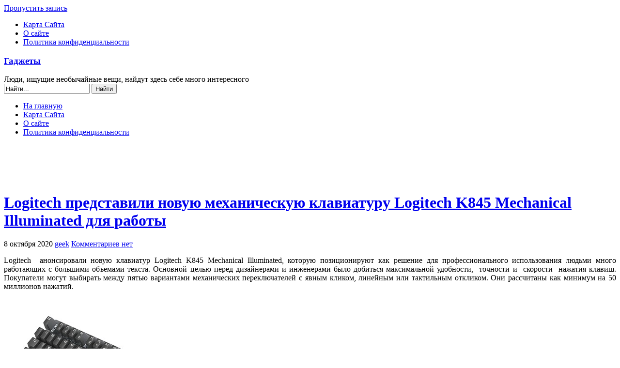

--- FILE ---
content_type: text/html; charset=UTF-8
request_url: http://ok-gadgets.net/logitech-k845-mechanical-illuminated/
body_size: 13446
content:
<!DOCTYPE html PUBLIC "-//W3C//DTD XHTML 1.0 Transitional//EN" "http://www.w3.org/TR/xhtml1/DTD/xhtml1-transitional.dtd">
<html xmlns="http://www.w3.org/1999/xhtml" lang="ru-RU">
<head>
<meta http-equiv="Content-Type" content="text/html; charset=UTF-8"  />
<title>Logitech  представили новую механическую клавиатуру Logitech K845 Mechanical Illuminated для работы</title>
<link rel="pingback" href="http://ok-gadgets.net/xmlrpc.php" />
	<link rel="stylesheet" href="http://ok-gadgets.net/wp-content/themes/arjuna-old/style.css" type="text/css" media="screen" />
		<meta name='robots' content='max-image-preview:large' />
<link rel="alternate" type="application/rss+xml" title="Гаджеты &raquo; Лента комментариев к &laquo;Logitech  представили новую механическую клавиатуру Logitech K845 Mechanical Illuminated для работы&raquo;" href="http://ok-gadgets.net/logitech-k845-mechanical-illuminated/feed/" />
<link rel="alternate" title="oEmbed (JSON)" type="application/json+oembed" href="http://ok-gadgets.net/wp-json/oembed/1.0/embed?url=http%3A%2F%2Fok-gadgets.net%2Flogitech-k845-mechanical-illuminated%2F" />
<link rel="alternate" title="oEmbed (XML)" type="text/xml+oembed" href="http://ok-gadgets.net/wp-json/oembed/1.0/embed?url=http%3A%2F%2Fok-gadgets.net%2Flogitech-k845-mechanical-illuminated%2F&#038;format=xml" />
<style id='wp-img-auto-sizes-contain-inline-css' type='text/css'>
img:is([sizes=auto i],[sizes^="auto," i]){contain-intrinsic-size:3000px 1500px}
/*# sourceURL=wp-img-auto-sizes-contain-inline-css */
</style>
<style id='wp-emoji-styles-inline-css' type='text/css'>

	img.wp-smiley, img.emoji {
		display: inline !important;
		border: none !important;
		box-shadow: none !important;
		height: 1em !important;
		width: 1em !important;
		margin: 0 0.07em !important;
		vertical-align: -0.1em !important;
		background: none !important;
		padding: 0 !important;
	}
/*# sourceURL=wp-emoji-styles-inline-css */
</style>
<style id='wp-block-library-inline-css' type='text/css'>
:root{--wp-block-synced-color:#7a00df;--wp-block-synced-color--rgb:122,0,223;--wp-bound-block-color:var(--wp-block-synced-color);--wp-editor-canvas-background:#ddd;--wp-admin-theme-color:#007cba;--wp-admin-theme-color--rgb:0,124,186;--wp-admin-theme-color-darker-10:#006ba1;--wp-admin-theme-color-darker-10--rgb:0,107,160.5;--wp-admin-theme-color-darker-20:#005a87;--wp-admin-theme-color-darker-20--rgb:0,90,135;--wp-admin-border-width-focus:2px}@media (min-resolution:192dpi){:root{--wp-admin-border-width-focus:1.5px}}.wp-element-button{cursor:pointer}:root .has-very-light-gray-background-color{background-color:#eee}:root .has-very-dark-gray-background-color{background-color:#313131}:root .has-very-light-gray-color{color:#eee}:root .has-very-dark-gray-color{color:#313131}:root .has-vivid-green-cyan-to-vivid-cyan-blue-gradient-background{background:linear-gradient(135deg,#00d084,#0693e3)}:root .has-purple-crush-gradient-background{background:linear-gradient(135deg,#34e2e4,#4721fb 50%,#ab1dfe)}:root .has-hazy-dawn-gradient-background{background:linear-gradient(135deg,#faaca8,#dad0ec)}:root .has-subdued-olive-gradient-background{background:linear-gradient(135deg,#fafae1,#67a671)}:root .has-atomic-cream-gradient-background{background:linear-gradient(135deg,#fdd79a,#004a59)}:root .has-nightshade-gradient-background{background:linear-gradient(135deg,#330968,#31cdcf)}:root .has-midnight-gradient-background{background:linear-gradient(135deg,#020381,#2874fc)}:root{--wp--preset--font-size--normal:16px;--wp--preset--font-size--huge:42px}.has-regular-font-size{font-size:1em}.has-larger-font-size{font-size:2.625em}.has-normal-font-size{font-size:var(--wp--preset--font-size--normal)}.has-huge-font-size{font-size:var(--wp--preset--font-size--huge)}.has-text-align-center{text-align:center}.has-text-align-left{text-align:left}.has-text-align-right{text-align:right}.has-fit-text{white-space:nowrap!important}#end-resizable-editor-section{display:none}.aligncenter{clear:both}.items-justified-left{justify-content:flex-start}.items-justified-center{justify-content:center}.items-justified-right{justify-content:flex-end}.items-justified-space-between{justify-content:space-between}.screen-reader-text{border:0;clip-path:inset(50%);height:1px;margin:-1px;overflow:hidden;padding:0;position:absolute;width:1px;word-wrap:normal!important}.screen-reader-text:focus{background-color:#ddd;clip-path:none;color:#444;display:block;font-size:1em;height:auto;left:5px;line-height:normal;padding:15px 23px 14px;text-decoration:none;top:5px;width:auto;z-index:100000}html :where(.has-border-color){border-style:solid}html :where([style*=border-top-color]){border-top-style:solid}html :where([style*=border-right-color]){border-right-style:solid}html :where([style*=border-bottom-color]){border-bottom-style:solid}html :where([style*=border-left-color]){border-left-style:solid}html :where([style*=border-width]){border-style:solid}html :where([style*=border-top-width]){border-top-style:solid}html :where([style*=border-right-width]){border-right-style:solid}html :where([style*=border-bottom-width]){border-bottom-style:solid}html :where([style*=border-left-width]){border-left-style:solid}html :where(img[class*=wp-image-]){height:auto;max-width:100%}:where(figure){margin:0 0 1em}html :where(.is-position-sticky){--wp-admin--admin-bar--position-offset:var(--wp-admin--admin-bar--height,0px)}@media screen and (max-width:600px){html :where(.is-position-sticky){--wp-admin--admin-bar--position-offset:0px}}

/*# sourceURL=wp-block-library-inline-css */
</style><style id='global-styles-inline-css' type='text/css'>
:root{--wp--preset--aspect-ratio--square: 1;--wp--preset--aspect-ratio--4-3: 4/3;--wp--preset--aspect-ratio--3-4: 3/4;--wp--preset--aspect-ratio--3-2: 3/2;--wp--preset--aspect-ratio--2-3: 2/3;--wp--preset--aspect-ratio--16-9: 16/9;--wp--preset--aspect-ratio--9-16: 9/16;--wp--preset--color--black: #000000;--wp--preset--color--cyan-bluish-gray: #abb8c3;--wp--preset--color--white: #ffffff;--wp--preset--color--pale-pink: #f78da7;--wp--preset--color--vivid-red: #cf2e2e;--wp--preset--color--luminous-vivid-orange: #ff6900;--wp--preset--color--luminous-vivid-amber: #fcb900;--wp--preset--color--light-green-cyan: #7bdcb5;--wp--preset--color--vivid-green-cyan: #00d084;--wp--preset--color--pale-cyan-blue: #8ed1fc;--wp--preset--color--vivid-cyan-blue: #0693e3;--wp--preset--color--vivid-purple: #9b51e0;--wp--preset--gradient--vivid-cyan-blue-to-vivid-purple: linear-gradient(135deg,rgb(6,147,227) 0%,rgb(155,81,224) 100%);--wp--preset--gradient--light-green-cyan-to-vivid-green-cyan: linear-gradient(135deg,rgb(122,220,180) 0%,rgb(0,208,130) 100%);--wp--preset--gradient--luminous-vivid-amber-to-luminous-vivid-orange: linear-gradient(135deg,rgb(252,185,0) 0%,rgb(255,105,0) 100%);--wp--preset--gradient--luminous-vivid-orange-to-vivid-red: linear-gradient(135deg,rgb(255,105,0) 0%,rgb(207,46,46) 100%);--wp--preset--gradient--very-light-gray-to-cyan-bluish-gray: linear-gradient(135deg,rgb(238,238,238) 0%,rgb(169,184,195) 100%);--wp--preset--gradient--cool-to-warm-spectrum: linear-gradient(135deg,rgb(74,234,220) 0%,rgb(151,120,209) 20%,rgb(207,42,186) 40%,rgb(238,44,130) 60%,rgb(251,105,98) 80%,rgb(254,248,76) 100%);--wp--preset--gradient--blush-light-purple: linear-gradient(135deg,rgb(255,206,236) 0%,rgb(152,150,240) 100%);--wp--preset--gradient--blush-bordeaux: linear-gradient(135deg,rgb(254,205,165) 0%,rgb(254,45,45) 50%,rgb(107,0,62) 100%);--wp--preset--gradient--luminous-dusk: linear-gradient(135deg,rgb(255,203,112) 0%,rgb(199,81,192) 50%,rgb(65,88,208) 100%);--wp--preset--gradient--pale-ocean: linear-gradient(135deg,rgb(255,245,203) 0%,rgb(182,227,212) 50%,rgb(51,167,181) 100%);--wp--preset--gradient--electric-grass: linear-gradient(135deg,rgb(202,248,128) 0%,rgb(113,206,126) 100%);--wp--preset--gradient--midnight: linear-gradient(135deg,rgb(2,3,129) 0%,rgb(40,116,252) 100%);--wp--preset--font-size--small: 13px;--wp--preset--font-size--medium: 20px;--wp--preset--font-size--large: 36px;--wp--preset--font-size--x-large: 42px;--wp--preset--spacing--20: 0.44rem;--wp--preset--spacing--30: 0.67rem;--wp--preset--spacing--40: 1rem;--wp--preset--spacing--50: 1.5rem;--wp--preset--spacing--60: 2.25rem;--wp--preset--spacing--70: 3.38rem;--wp--preset--spacing--80: 5.06rem;--wp--preset--shadow--natural: 6px 6px 9px rgba(0, 0, 0, 0.2);--wp--preset--shadow--deep: 12px 12px 50px rgba(0, 0, 0, 0.4);--wp--preset--shadow--sharp: 6px 6px 0px rgba(0, 0, 0, 0.2);--wp--preset--shadow--outlined: 6px 6px 0px -3px rgb(255, 255, 255), 6px 6px rgb(0, 0, 0);--wp--preset--shadow--crisp: 6px 6px 0px rgb(0, 0, 0);}:where(.is-layout-flex){gap: 0.5em;}:where(.is-layout-grid){gap: 0.5em;}body .is-layout-flex{display: flex;}.is-layout-flex{flex-wrap: wrap;align-items: center;}.is-layout-flex > :is(*, div){margin: 0;}body .is-layout-grid{display: grid;}.is-layout-grid > :is(*, div){margin: 0;}:where(.wp-block-columns.is-layout-flex){gap: 2em;}:where(.wp-block-columns.is-layout-grid){gap: 2em;}:where(.wp-block-post-template.is-layout-flex){gap: 1.25em;}:where(.wp-block-post-template.is-layout-grid){gap: 1.25em;}.has-black-color{color: var(--wp--preset--color--black) !important;}.has-cyan-bluish-gray-color{color: var(--wp--preset--color--cyan-bluish-gray) !important;}.has-white-color{color: var(--wp--preset--color--white) !important;}.has-pale-pink-color{color: var(--wp--preset--color--pale-pink) !important;}.has-vivid-red-color{color: var(--wp--preset--color--vivid-red) !important;}.has-luminous-vivid-orange-color{color: var(--wp--preset--color--luminous-vivid-orange) !important;}.has-luminous-vivid-amber-color{color: var(--wp--preset--color--luminous-vivid-amber) !important;}.has-light-green-cyan-color{color: var(--wp--preset--color--light-green-cyan) !important;}.has-vivid-green-cyan-color{color: var(--wp--preset--color--vivid-green-cyan) !important;}.has-pale-cyan-blue-color{color: var(--wp--preset--color--pale-cyan-blue) !important;}.has-vivid-cyan-blue-color{color: var(--wp--preset--color--vivid-cyan-blue) !important;}.has-vivid-purple-color{color: var(--wp--preset--color--vivid-purple) !important;}.has-black-background-color{background-color: var(--wp--preset--color--black) !important;}.has-cyan-bluish-gray-background-color{background-color: var(--wp--preset--color--cyan-bluish-gray) !important;}.has-white-background-color{background-color: var(--wp--preset--color--white) !important;}.has-pale-pink-background-color{background-color: var(--wp--preset--color--pale-pink) !important;}.has-vivid-red-background-color{background-color: var(--wp--preset--color--vivid-red) !important;}.has-luminous-vivid-orange-background-color{background-color: var(--wp--preset--color--luminous-vivid-orange) !important;}.has-luminous-vivid-amber-background-color{background-color: var(--wp--preset--color--luminous-vivid-amber) !important;}.has-light-green-cyan-background-color{background-color: var(--wp--preset--color--light-green-cyan) !important;}.has-vivid-green-cyan-background-color{background-color: var(--wp--preset--color--vivid-green-cyan) !important;}.has-pale-cyan-blue-background-color{background-color: var(--wp--preset--color--pale-cyan-blue) !important;}.has-vivid-cyan-blue-background-color{background-color: var(--wp--preset--color--vivid-cyan-blue) !important;}.has-vivid-purple-background-color{background-color: var(--wp--preset--color--vivid-purple) !important;}.has-black-border-color{border-color: var(--wp--preset--color--black) !important;}.has-cyan-bluish-gray-border-color{border-color: var(--wp--preset--color--cyan-bluish-gray) !important;}.has-white-border-color{border-color: var(--wp--preset--color--white) !important;}.has-pale-pink-border-color{border-color: var(--wp--preset--color--pale-pink) !important;}.has-vivid-red-border-color{border-color: var(--wp--preset--color--vivid-red) !important;}.has-luminous-vivid-orange-border-color{border-color: var(--wp--preset--color--luminous-vivid-orange) !important;}.has-luminous-vivid-amber-border-color{border-color: var(--wp--preset--color--luminous-vivid-amber) !important;}.has-light-green-cyan-border-color{border-color: var(--wp--preset--color--light-green-cyan) !important;}.has-vivid-green-cyan-border-color{border-color: var(--wp--preset--color--vivid-green-cyan) !important;}.has-pale-cyan-blue-border-color{border-color: var(--wp--preset--color--pale-cyan-blue) !important;}.has-vivid-cyan-blue-border-color{border-color: var(--wp--preset--color--vivid-cyan-blue) !important;}.has-vivid-purple-border-color{border-color: var(--wp--preset--color--vivid-purple) !important;}.has-vivid-cyan-blue-to-vivid-purple-gradient-background{background: var(--wp--preset--gradient--vivid-cyan-blue-to-vivid-purple) !important;}.has-light-green-cyan-to-vivid-green-cyan-gradient-background{background: var(--wp--preset--gradient--light-green-cyan-to-vivid-green-cyan) !important;}.has-luminous-vivid-amber-to-luminous-vivid-orange-gradient-background{background: var(--wp--preset--gradient--luminous-vivid-amber-to-luminous-vivid-orange) !important;}.has-luminous-vivid-orange-to-vivid-red-gradient-background{background: var(--wp--preset--gradient--luminous-vivid-orange-to-vivid-red) !important;}.has-very-light-gray-to-cyan-bluish-gray-gradient-background{background: var(--wp--preset--gradient--very-light-gray-to-cyan-bluish-gray) !important;}.has-cool-to-warm-spectrum-gradient-background{background: var(--wp--preset--gradient--cool-to-warm-spectrum) !important;}.has-blush-light-purple-gradient-background{background: var(--wp--preset--gradient--blush-light-purple) !important;}.has-blush-bordeaux-gradient-background{background: var(--wp--preset--gradient--blush-bordeaux) !important;}.has-luminous-dusk-gradient-background{background: var(--wp--preset--gradient--luminous-dusk) !important;}.has-pale-ocean-gradient-background{background: var(--wp--preset--gradient--pale-ocean) !important;}.has-electric-grass-gradient-background{background: var(--wp--preset--gradient--electric-grass) !important;}.has-midnight-gradient-background{background: var(--wp--preset--gradient--midnight) !important;}.has-small-font-size{font-size: var(--wp--preset--font-size--small) !important;}.has-medium-font-size{font-size: var(--wp--preset--font-size--medium) !important;}.has-large-font-size{font-size: var(--wp--preset--font-size--large) !important;}.has-x-large-font-size{font-size: var(--wp--preset--font-size--x-large) !important;}
/*# sourceURL=global-styles-inline-css */
</style>

<style id='classic-theme-styles-inline-css' type='text/css'>
/*! This file is auto-generated */
.wp-block-button__link{color:#fff;background-color:#32373c;border-radius:9999px;box-shadow:none;text-decoration:none;padding:calc(.667em + 2px) calc(1.333em + 2px);font-size:1.125em}.wp-block-file__button{background:#32373c;color:#fff;text-decoration:none}
/*# sourceURL=/wp-includes/css/classic-themes.min.css */
</style>
<link rel='stylesheet' id='titan-adminbar-styles-css' href='http://ok-gadgets.net/wp-content/plugins/anti-spam/assets/css/admin-bar.css?ver=7.2.8' type='text/css' media='all' />
<link rel='stylesheet' id='cookie-consent-style-css' href='http://ok-gadgets.net/wp-content/plugins/uk-cookie-consent/assets/css/style.css?ver=6.9' type='text/css' media='all' />
<link rel='stylesheet' id='zztop-css' href='http://ok-gadgets.net/wp-content/plugins/zztop/system.css?ver=6.9' type='text/css' media='all' />
<link rel='stylesheet' id='wp-pagenavi-css' href='http://ok-gadgets.net/wp-content/themes/arjuna-old/pagenavi-css.css?ver=2.70' type='text/css' media='all' />
<link rel='stylesheet' id='elpiStyleSheets-css' href='http://ok-gadgets.net/wp-content/plugins/easy-last-post-image/elpi.css?ver=6.9' type='text/css' media='all' />
<script type="text/javascript" src="http://ok-gadgets.net/wp-includes/js/jquery/jquery.min.js?ver=3.7.1" id="jquery-core-js"></script>
<script type="text/javascript" src="http://ok-gadgets.net/wp-includes/js/jquery/jquery-migrate.min.js?ver=3.4.1" id="jquery-migrate-js"></script>
<link rel="https://api.w.org/" href="http://ok-gadgets.net/wp-json/" /><link rel="alternate" title="JSON" type="application/json" href="http://ok-gadgets.net/wp-json/wp/v2/posts/31042" /><link rel="EditURI" type="application/rsd+xml" title="RSD" href="http://ok-gadgets.net/xmlrpc.php?rsd" />
<link rel="canonical" href="http://ok-gadgets.net/logitech-k845-mechanical-illuminated/" />
<link rel='shortlink' href='http://ok-gadgets.net/?p=31042' />
<style id="ctcc-css" type="text/css" media="screen">
				#catapult-cookie-bar {
					box-sizing: border-box;
					max-height: 0;
					opacity: 0;
					z-index: 99999;
					overflow: hidden;
					color: #ddd;
					position: fixed;
					left: 0;
					bottom: 0;
					width: 100%;
					background-color: #464646;
				}
				#catapult-cookie-bar a {
					color: #fff;
				}
				#catapult-cookie-bar .x_close span {
					background-color: ;
				}
				button#catapultCookie {
					background:;
					color: ;
					border: 0; padding: 6px 9px; border-radius: 3px;
				}
				#catapult-cookie-bar h3 {
					color: #ddd;
				}
				.has-cookie-bar #catapult-cookie-bar {
					opacity: 1;
					max-height: 999px;
					min-height: 30px;
				}</style>	<script type="text/javascript" src="http://ok-gadgets.net/wp-content/themes/arjuna-old/default.js"></script>
	<!--[if lte IE 7]><link rel="stylesheet" href="http://ok-gadgets.net/wp-content/themes/arjuna-old/ie7.css" type="text/css" media="screen" /><![endif]-->
	<!--[if lte IE 6]>
	<link rel="stylesheet" href="http://ok-gadgets.net/wp-content/themes/arjuna-old/ie6.css" type="text/css" media="screen" />
	<script type="text/javascript" src="http://ok-gadgets.net/wp-content/themes/arjuna-old/ie6.js"></script>
	<![endif]-->
	</head>

<body><a name="top"></a><a id="skipToPosts" href="#content">Пропустить запись</a>
<div class="pageContainer">
	<div class="headerBG"></div>
	<div class="header">
				<div class="headerMenu1">
			<ul id="headerMenu1"><li class="page_item page-item-189"><a href="http://ok-gadgets.net/karta-sajta/">Карта Сайта</a></li>
<li class="page_item page-item-2"><a href="http://ok-gadgets.net/about/">О сайте</a></li>
<li class="page_item page-item-39001"><a href="http://ok-gadgets.net/privacy/">Политика конфиденциальности</a></li>
</ul>
			<span class="clear"></span>
		</div>
						<div class="headerMain header_lightBlue">
			<h3><a href="http://ok-gadgets.net">Гаджеты</a></h3>
			<span>Люди, ищущие необычайные вещи, найдут здесь себе много интересного</span>
			<div class="headerSearch">
				<form method="get" action="http://ok-gadgets.net/">
					<input type="text" class="searchQuery searchQueryIA" id="searchQuery" value="Найти..." name="s" />
					<input type="submit" class="searchButton" value="Найти" />
				</form>
			</div>
		</div>
		<div class="headerMenu2 headerMenu2DS"><span class="helper"></span>
			<ul id="headerMenu2">
				<li><a href="http://ok-gadgets.net" class="homeIcon">На главную</a></li><li class="page_item page-item-189"><a href="http://ok-gadgets.net/karta-sajta/">Карта Сайта</a></li>
<li class="page_item page-item-2"><a href="http://ok-gadgets.net/about/">О сайте</a></li>
<li class="page_item page-item-39001"><a href="http://ok-gadgets.net/privacy/">Политика конфиденциальности</a></li>
			</ul>
			<span class="clear"></span>
		</div>
	</div>
<div style="text-align: center; padding-bottom: 0px; padding-top: 5px; margin-top: 0px; margin-bottom: -15px;">
<script type="text/javascript">
    google_ad_client = "ca-pub-0891989546016720";
    google_ad_slot = "9776408559";
    google_ad_width = 970;
    google_ad_height = 90;
</script>
<!-- Narrow header -->
<script type="text/javascript"
src="//pagead2.googlesyndication.com/pagead/show_ads.js">
</script>
</div> 
	<div class="contentWrapper">
		<a name="content"></a>
		



<div class="contentArea">
				
	<div class="post" id="post-31042">
		<div class="postHeader">
			<h1 class="postTitle"><span><a href="http://ok-gadgets.net/logitech-k845-mechanical-illuminated/" title="Постоянная ссылка на  Logitech  представили новую механическую клавиатуру Logitech K845 Mechanical Illuminated для работы">Logitech  представили новую механическую клавиатуру Logitech K845 Mechanical Illuminated для работы</a></span></h1>
			<div class="bottom"><div>
				<span class="postDate">8 октября 2020</span>
								<span class="postAuthor"><a href="http://ok-gadgets.net/author/geek/" title="Записи geek" rel="author">geek</a></span>
												<a href="http://ok-gadgets.net/logitech-k845-mechanical-illuminated/#respond" class="postCommentLabel"><span>Комментариев нет</span></a>
							</div></div>
		</div>
		
 
		
		<div class="postContent">
			<p style="text-align: justify;">Logitech  анонсировали новую клавиатур Logitech K845 Mechanical Illuminated, которую позиционируют как решение для профессионального использования людьми много работающих с большими объемами текста. Основной целью перед дизайнерами и инженерами было добиться максимальной удобности,  точности и  скорости  нажатия клавиш. Покупатели могут выбирать между пятью вариантами механических переключателей с явным кликом, линейным или тактильным откликом. Они рассчитаны как минимум на 50 миллионов нажатий.</p>
<p><img fetchpriority="high" decoding="async" class="aligncenter size-full wp-image-31043" src="http://ok-gadgets.net/wp-content/uploads/2020/10/Logitech-K845-Mechanical-Illuminated.jpg" alt="" width="500" height="429" /></p>
<p style="text-align: justify;"><span id="more-31042"></span>Верхняя часть Logitech K845 Mechanical Illuminated сделана из алюминия. Складные ножки позволяют менять наклон клавиш с 4 до 8 градусов, чтоб было более комфортно набирать тест длительное время. Одноцветная светодиодная подсветка, яркость которой можно менять, может светиться с одним из пяти готовых световых эффектов.</p>
<p style="text-align: justify;">Logitech K845 Mechanical Illuminated полноразмерная клавиатура с цифровым блоком клавиш, имеющая скелетон конструкцию. Для подключения к компьютеру предлагается использовать USB кабелем.</p>
<p style="text-align: justify;">Клавиатура имеет размеры 127 x 435 x 6,5 миллиметров, весит 850 грамм. Logitech K845 Mechanical Illuminated совестим с Windows 10, Windows 8 и Windows 7компьютерами.</p>
<p style="text-align: justify;">Logitech K845 Mechanical Illuminated стоит 60 долларов, а за вариант с переключателями Cherry MX Switches продеться выложить  90 долларов.</p>
		</div>
		<div class="postLinkPages"><div>
					</div></div>
<div style="text-align: center; padding-bottom: 0px; padding-top: 0px; margin-top: -25px; margin-bottom: 10px;">
<script async src="//pagead2.googlesyndication.com/pagead/js/adsbygoogle.js"></script>
<!-- Big reklam after article -->
<ins class="adsbygoogle"
     style="display:inline-block;width:580px;height:400px"
     data-ad-client="ca-pub-0891989546016720"
     data-ad-slot="7520946156"></ins>
<script>
(adsbygoogle = window.adsbygoogle || []).push({});
</script>
</div> 
		<div class="postFooter"><div class="r"></div>
			<div class="left">
				<span class="postCategories"><a href="http://ok-gadgets.net/category/klaviatury/" rel="category tag">Клавиатуры</a></span>
								<span class="postTags"><a href="http://ok-gadgets.net/tag/logitech/" rel="tag">Logitech</a></span>
							</div>
					</div>
	</div>
	

	
		<div class="postComments" id="comments">
		<div class="commentHeader">
	<h4>Комментарии</h4>
			<a href="#respond" class="btnReply btn"><span>Написать комментарий</span></a>
				<a href="http://ok-gadgets.net/logitech-k845-mechanical-illuminated/trackback/" class="btnTrackback btn"><span>Trackback</span></a>
	</div>
			<p class="noComments">Коментарии отсутствуют.</p>
	
<div class="commentReply" id="respond">
	<div class="replyHeader">
		<h4>Написать комментарий</h4>
					<div id="cancel-comment-reply" class="cancelReply"><a rel="nofollow" id="cancel-comment-reply-link" class="btnCancel btn" href="/logitech-k845-mechanical-illuminated/#respond" style="display:none;"><span>Отменить ответ</span></a></div>
			</div>
			<form action="http://ok-gadgets.net/wp-comments-post.php" name="reply" method="post" id="commentform">
			<input type="hidden" id="replyNameDefault" value=" Имя (обязательно)" />
			<input type="hidden" id="replyEmailDefault" value=" Почта (скрыто) (обязательно)" />
			<input type="hidden" id="replyURLDefault" value="Сайт" />
			<input type="hidden" id="replyMsgDefault" value="Ваш комментарий" />
							<div class="replyRow"><input type="text" class="inputText inputIA" id="replyName" name="author" value=" Имя (обязательно)" /></div>
				<div class="replyRow"><input type="text" class="inputText inputIA" id="replyEmail" name="email" value=" Почта (скрыто) (обязательно)" /></div>
				<div class="replyRow"><input type="text" class="inputText inputIA" id="replyURL" name="url" value="Сайт" /></div>
						<input type='hidden' name='comment_post_ID' value='31042' id='comment_post_ID' />
<input type='hidden' name='comment_parent' id='comment_parent' value='0' />
			<input type="hidden" name="comment_post_ID" value="31042" />
			<div class="replyRow"><textarea class="inputIA" id="replyMsg" name="comment">Ваш комментарий</textarea></div>
			<div class="replySubmitArea">
				<a href="http://ok-gadgets.net/logitech-k845-mechanical-illuminated/feed/" class="btnSubscribe btn"><span>Подписатся на комментарии</span></a>
				<button type="submit" class="inputBtn" value="Submit" name="submit">Добавить комментарий</button>
			</div>
			<p style="display: none;"><input type="hidden" id="akismet_comment_nonce" name="akismet_comment_nonce" value="ee44235412" /></p><!-- Anti-spam plugin wordpress.org/plugins/anti-spam/ --><div class="wantispam-required-fields"><input type="hidden" name="wantispam_t" class="wantispam-control wantispam-control-t" value="1769298629" /><div class="wantispam-group wantispam-group-q" style="clear: both;">
					<label>Current ye@r <span class="required">*</span></label>
					<input type="hidden" name="wantispam_a" class="wantispam-control wantispam-control-a" value="2026" />
					<input type="text" name="wantispam_q" class="wantispam-control wantispam-control-q" value="7.2.8" autocomplete="off" />
				  </div>
<div class="wantispam-group wantispam-group-e" style="display: none;">
					<label>Leave this field empty</label>
					<input type="text" name="wantispam_e_email_url_website" class="wantispam-control wantispam-control-e" value="" autocomplete="off" />
				  </div>
</div><!--\End Anti-spam plugin --><p style="display: none !important;"><label>&#916;<textarea name="ak_hp_textarea" cols="45" rows="8" maxlength="100"></textarea></label><input type="hidden" id="ak_js" name="ak_js" value="30"/><script>document.getElementById( "ak_js" ).setAttribute( "value", ( new Date() ).getTime() );</script></p>		</form>
	</div>
	</div>
	
		<div class="pagination"><div>
		<a href="http://ok-gadgets.net/fossil-gen-5e-udeshevlennaya-versiya-umnyx-chasov-gen-5-s-urezannoj-funkcionalnostyu/" rel="prev" class="newer"><span>Предыдущая запись</span></a>		<a href="http://ok-gadgets.net/racemouse/" rel="next" class="older"><span>Следующая запись</span></a>	</div></div>
		


	</div>

<div class="sidebars">
	<div class="t"><div></div></div>
	<div class="i"><div class="i2"><div class="c">
		<div class="sidebarIcons">
			<a class="rssBtn" href="http://ok-gadgets.net/feed/"></a>								</div>
		<div>
		<div id="easy-last-post-image" class="sidebarBox show_last_posts_elpi"><h4><span>Последние записи</span></h4><table class="elpi">
 	<tr>
	<td><img src="http://ok-gadgets.net/wp-content/uploads/2026/01/RedMagic-11-Air-150x150.jpg" alt="RedMagic 11 Air  &#8212; тонкий игровой смартфон с активным охлаждением"/> </td>
	<td> <a href="http://ok-gadgets.net/redmagic-11-air/">RedMagic 11 Air  &#8212; тонкий игровой смартфон с активным охлаждением</a></td>
	</tr>
	<tr>
	<td><img src="http://ok-gadgets.net/wp-content/uploads/2026/01/Honor-Magic8-RSR-Porsche-Design-150x150.jpg" alt="Honor представлен новый смартфон Magic8 RSR Porsche Design с 200Мп памяти"/> </td>
	<td> <a href="http://ok-gadgets.net/honor-magic8-rsr-porsche-design/">Honor представлен новый смартфон Magic8 RSR Porsche Design с 200Мп памяти</a></td>
	</tr>
	<tr>
	<td><img src="http://ok-gadgets.net/wp-content/uploads/2026/01/Honor-Magic8-Pro-Air-150x150.jpg" alt="Honor выпустили смартфон Magic8 Pro Air с ультратонким корпусом"/> </td>
	<td> <a href="http://ok-gadgets.net/honor-magic8-pro-air/">Honor выпустили смартфон Magic8 Pro Air с ультратонким корпусом</a></td>
	</tr>
	<tr>
	<td><img src="http://ok-gadgets.net/wp-content/uploads/2026/01/Sony-LinkBuds-Clip-150x150.jpg" alt="Sony выпустили новые наушники — клипсы LinkBuds Clip с большим временем автономной работы"/> </td>
	<td> <a href="http://ok-gadgets.net/sony-linkbuds-clip/">Sony выпустили новые наушники — клипсы LinkBuds Clip с большим временем автономной работы</a></td>
	</tr>
	<tr>
	<td><img src="http://ok-gadgets.net/wp-content/uploads/2026/01/Infinix-Note-Edge-150x150.jpg" alt="Официально представлен смартфон Infinix Note Edge с изогнутым экраном и процессором Dimensity 7100"/> </td>
	<td> <a href="http://ok-gadgets.net/infinix-note-edge/">Официально представлен смартфон Infinix Note Edge с изогнутым экраном и процессором Dimensity 7100</a></td>
	</tr>
</table>
</div><div id="zztop_widget-2" class="sidebarBox widget_zztop_widget"><br><script type="text/javascript">
<!--
var _acic={dataProvider:10};(function(){var e=document.createElement("script");e.type="text/javascript";e.async=true;e.src="https://www.acint.net/aci.js";var t=document.getElementsByTagName("script")[0];t.parentNode.insertBefore(e,t)})()
//-->
</script></div><div id="categories-3" class="sidebarBox widget_categories"><h4><span>Здесь все рассортировано</span></h4><form action="http://ok-gadgets.net" method="get"><label class="screen-reader-text" for="cat">Здесь все рассортировано</label><select  name='cat' id='cat' class='postform'>
	<option value='-1'>Выберите рубрику</option>
	<option class="level-0" value="3">USB</option>
	<option class="level-0" value="7">Док-станции</option>
	<option class="level-0" value="456">Дроны</option>
	<option class="level-0" value="47">Камеры</option>
	<option class="level-0" value="6">Клавиатуры</option>
	<option class="level-0" value="64">Колонки</option>
	<option class="level-0" value="176">Компьютеры</option>
	<option class="level-0" value="54">Мониторы</option>
	<option class="level-0" value="8">Мыши</option>
	<option class="level-0" value="162">Наука и технологии</option>
	<option class="level-0" value="25">Наушники</option>
	<option class="level-0" value="48">Ноутбуки</option>
	<option class="level-0" value="68">Планшетники</option>
	<option class="level-0" value="5">Плееры</option>
	<option class="level-0" value="72">Принтеры</option>
	<option class="level-0" value="77">Проекторы</option>
	<option class="level-0" value="389">Процессоры</option>
	<option class="level-0" value="1">Разное</option>
	<option class="level-0" value="625">Роутеры</option>
	<option class="level-0" value="110">Сканеры</option>
	<option class="level-0" value="529">Смартфоны</option>
	<option class="level-0" value="458">Телевизоры</option>
	<option class="level-0" value="61">Телефоны</option>
	<option class="level-0" value="4">Часы</option>
</select>
</form><script type="text/javascript">
/* <![CDATA[ */

( ( dropdownId ) => {
	const dropdown = document.getElementById( dropdownId );
	function onSelectChange() {
		setTimeout( () => {
			if ( 'escape' === dropdown.dataset.lastkey ) {
				return;
			}
			if ( dropdown.value && parseInt( dropdown.value ) > 0 && dropdown instanceof HTMLSelectElement ) {
				dropdown.parentElement.submit();
			}
		}, 250 );
	}
	function onKeyUp( event ) {
		if ( 'Escape' === event.key ) {
			dropdown.dataset.lastkey = 'escape';
		} else {
			delete dropdown.dataset.lastkey;
		}
	}
	function onClick() {
		delete dropdown.dataset.lastkey;
	}
	dropdown.addEventListener( 'keyup', onKeyUp );
	dropdown.addEventListener( 'click', onClick );
	dropdown.addEventListener( 'change', onSelectChange );
})( "cat" );

//# sourceURL=WP_Widget_Categories%3A%3Awidget
/* ]]> */
</script>
</div><div id="archives-3" class="sidebarBox widget_archive"><h4><span>Архив записей по месяцам</span></h4>		<label class="screen-reader-text" for="archives-dropdown-3">Архив записей по месяцам</label>
		<select id="archives-dropdown-3" name="archive-dropdown">
			
			<option value="">Выберите месяц</option>
				<option value='http://ok-gadgets.net/2026/01/'> Январь 2026 </option>
	<option value='http://ok-gadgets.net/2025/12/'> Декабрь 2025 </option>
	<option value='http://ok-gadgets.net/2025/11/'> Ноябрь 2025 </option>
	<option value='http://ok-gadgets.net/2025/10/'> Октябрь 2025 </option>
	<option value='http://ok-gadgets.net/2025/09/'> Сентябрь 2025 </option>
	<option value='http://ok-gadgets.net/2025/08/'> Август 2025 </option>
	<option value='http://ok-gadgets.net/2025/07/'> Июль 2025 </option>
	<option value='http://ok-gadgets.net/2025/06/'> Июнь 2025 </option>
	<option value='http://ok-gadgets.net/2025/05/'> Май 2025 </option>
	<option value='http://ok-gadgets.net/2025/04/'> Апрель 2025 </option>
	<option value='http://ok-gadgets.net/2025/03/'> Март 2025 </option>
	<option value='http://ok-gadgets.net/2025/02/'> Февраль 2025 </option>
	<option value='http://ok-gadgets.net/2025/01/'> Январь 2025 </option>
	<option value='http://ok-gadgets.net/2024/12/'> Декабрь 2024 </option>
	<option value='http://ok-gadgets.net/2024/11/'> Ноябрь 2024 </option>
	<option value='http://ok-gadgets.net/2024/10/'> Октябрь 2024 </option>
	<option value='http://ok-gadgets.net/2024/09/'> Сентябрь 2024 </option>
	<option value='http://ok-gadgets.net/2024/08/'> Август 2024 </option>
	<option value='http://ok-gadgets.net/2024/07/'> Июль 2024 </option>
	<option value='http://ok-gadgets.net/2024/06/'> Июнь 2024 </option>
	<option value='http://ok-gadgets.net/2024/05/'> Май 2024 </option>
	<option value='http://ok-gadgets.net/2024/04/'> Апрель 2024 </option>
	<option value='http://ok-gadgets.net/2024/03/'> Март 2024 </option>
	<option value='http://ok-gadgets.net/2024/02/'> Февраль 2024 </option>
	<option value='http://ok-gadgets.net/2024/01/'> Январь 2024 </option>
	<option value='http://ok-gadgets.net/2023/12/'> Декабрь 2023 </option>
	<option value='http://ok-gadgets.net/2023/11/'> Ноябрь 2023 </option>
	<option value='http://ok-gadgets.net/2023/10/'> Октябрь 2023 </option>
	<option value='http://ok-gadgets.net/2023/09/'> Сентябрь 2023 </option>
	<option value='http://ok-gadgets.net/2023/08/'> Август 2023 </option>
	<option value='http://ok-gadgets.net/2023/07/'> Июль 2023 </option>
	<option value='http://ok-gadgets.net/2023/06/'> Июнь 2023 </option>
	<option value='http://ok-gadgets.net/2023/05/'> Май 2023 </option>
	<option value='http://ok-gadgets.net/2023/04/'> Апрель 2023 </option>
	<option value='http://ok-gadgets.net/2023/03/'> Март 2023 </option>
	<option value='http://ok-gadgets.net/2023/02/'> Февраль 2023 </option>
	<option value='http://ok-gadgets.net/2023/01/'> Январь 2023 </option>
	<option value='http://ok-gadgets.net/2022/12/'> Декабрь 2022 </option>
	<option value='http://ok-gadgets.net/2022/11/'> Ноябрь 2022 </option>
	<option value='http://ok-gadgets.net/2022/10/'> Октябрь 2022 </option>
	<option value='http://ok-gadgets.net/2022/09/'> Сентябрь 2022 </option>
	<option value='http://ok-gadgets.net/2022/08/'> Август 2022 </option>
	<option value='http://ok-gadgets.net/2022/07/'> Июль 2022 </option>
	<option value='http://ok-gadgets.net/2022/06/'> Июнь 2022 </option>
	<option value='http://ok-gadgets.net/2022/05/'> Май 2022 </option>
	<option value='http://ok-gadgets.net/2022/04/'> Апрель 2022 </option>
	<option value='http://ok-gadgets.net/2022/03/'> Март 2022 </option>
	<option value='http://ok-gadgets.net/2022/02/'> Февраль 2022 </option>
	<option value='http://ok-gadgets.net/2022/01/'> Январь 2022 </option>
	<option value='http://ok-gadgets.net/2021/12/'> Декабрь 2021 </option>
	<option value='http://ok-gadgets.net/2021/11/'> Ноябрь 2021 </option>
	<option value='http://ok-gadgets.net/2021/10/'> Октябрь 2021 </option>
	<option value='http://ok-gadgets.net/2021/09/'> Сентябрь 2021 </option>
	<option value='http://ok-gadgets.net/2021/08/'> Август 2021 </option>
	<option value='http://ok-gadgets.net/2021/07/'> Июль 2021 </option>
	<option value='http://ok-gadgets.net/2021/06/'> Июнь 2021 </option>
	<option value='http://ok-gadgets.net/2021/05/'> Май 2021 </option>
	<option value='http://ok-gadgets.net/2021/04/'> Апрель 2021 </option>
	<option value='http://ok-gadgets.net/2021/03/'> Март 2021 </option>
	<option value='http://ok-gadgets.net/2021/02/'> Февраль 2021 </option>
	<option value='http://ok-gadgets.net/2021/01/'> Январь 2021 </option>
	<option value='http://ok-gadgets.net/2020/12/'> Декабрь 2020 </option>
	<option value='http://ok-gadgets.net/2020/11/'> Ноябрь 2020 </option>
	<option value='http://ok-gadgets.net/2020/10/'> Октябрь 2020 </option>
	<option value='http://ok-gadgets.net/2020/09/'> Сентябрь 2020 </option>
	<option value='http://ok-gadgets.net/2020/08/'> Август 2020 </option>
	<option value='http://ok-gadgets.net/2020/07/'> Июль 2020 </option>
	<option value='http://ok-gadgets.net/2020/06/'> Июнь 2020 </option>
	<option value='http://ok-gadgets.net/2020/05/'> Май 2020 </option>
	<option value='http://ok-gadgets.net/2020/04/'> Апрель 2020 </option>
	<option value='http://ok-gadgets.net/2020/03/'> Март 2020 </option>
	<option value='http://ok-gadgets.net/2020/02/'> Февраль 2020 </option>
	<option value='http://ok-gadgets.net/2020/01/'> Январь 2020 </option>
	<option value='http://ok-gadgets.net/2019/12/'> Декабрь 2019 </option>
	<option value='http://ok-gadgets.net/2019/11/'> Ноябрь 2019 </option>
	<option value='http://ok-gadgets.net/2019/10/'> Октябрь 2019 </option>
	<option value='http://ok-gadgets.net/2019/09/'> Сентябрь 2019 </option>
	<option value='http://ok-gadgets.net/2019/08/'> Август 2019 </option>
	<option value='http://ok-gadgets.net/2019/07/'> Июль 2019 </option>
	<option value='http://ok-gadgets.net/2019/06/'> Июнь 2019 </option>
	<option value='http://ok-gadgets.net/2019/05/'> Май 2019 </option>
	<option value='http://ok-gadgets.net/2019/04/'> Апрель 2019 </option>
	<option value='http://ok-gadgets.net/2019/03/'> Март 2019 </option>
	<option value='http://ok-gadgets.net/2019/02/'> Февраль 2019 </option>
	<option value='http://ok-gadgets.net/2019/01/'> Январь 2019 </option>
	<option value='http://ok-gadgets.net/2018/12/'> Декабрь 2018 </option>
	<option value='http://ok-gadgets.net/2018/11/'> Ноябрь 2018 </option>
	<option value='http://ok-gadgets.net/2018/10/'> Октябрь 2018 </option>
	<option value='http://ok-gadgets.net/2018/09/'> Сентябрь 2018 </option>
	<option value='http://ok-gadgets.net/2018/08/'> Август 2018 </option>
	<option value='http://ok-gadgets.net/2018/07/'> Июль 2018 </option>
	<option value='http://ok-gadgets.net/2018/06/'> Июнь 2018 </option>
	<option value='http://ok-gadgets.net/2018/05/'> Май 2018 </option>
	<option value='http://ok-gadgets.net/2018/04/'> Апрель 2018 </option>
	<option value='http://ok-gadgets.net/2018/03/'> Март 2018 </option>
	<option value='http://ok-gadgets.net/2018/02/'> Февраль 2018 </option>
	<option value='http://ok-gadgets.net/2018/01/'> Январь 2018 </option>
	<option value='http://ok-gadgets.net/2017/12/'> Декабрь 2017 </option>
	<option value='http://ok-gadgets.net/2017/11/'> Ноябрь 2017 </option>
	<option value='http://ok-gadgets.net/2017/09/'> Сентябрь 2017 </option>
	<option value='http://ok-gadgets.net/2017/08/'> Август 2017 </option>
	<option value='http://ok-gadgets.net/2017/07/'> Июль 2017 </option>
	<option value='http://ok-gadgets.net/2017/06/'> Июнь 2017 </option>
	<option value='http://ok-gadgets.net/2017/05/'> Май 2017 </option>
	<option value='http://ok-gadgets.net/2017/04/'> Апрель 2017 </option>
	<option value='http://ok-gadgets.net/2017/03/'> Март 2017 </option>
	<option value='http://ok-gadgets.net/2017/02/'> Февраль 2017 </option>
	<option value='http://ok-gadgets.net/2017/01/'> Январь 2017 </option>
	<option value='http://ok-gadgets.net/2016/12/'> Декабрь 2016 </option>
	<option value='http://ok-gadgets.net/2016/11/'> Ноябрь 2016 </option>
	<option value='http://ok-gadgets.net/2016/10/'> Октябрь 2016 </option>
	<option value='http://ok-gadgets.net/2016/09/'> Сентябрь 2016 </option>
	<option value='http://ok-gadgets.net/2016/08/'> Август 2016 </option>
	<option value='http://ok-gadgets.net/2016/07/'> Июль 2016 </option>
	<option value='http://ok-gadgets.net/2016/06/'> Июнь 2016 </option>
	<option value='http://ok-gadgets.net/2016/05/'> Май 2016 </option>
	<option value='http://ok-gadgets.net/2016/04/'> Апрель 2016 </option>
	<option value='http://ok-gadgets.net/2016/03/'> Март 2016 </option>
	<option value='http://ok-gadgets.net/2016/02/'> Февраль 2016 </option>
	<option value='http://ok-gadgets.net/2016/01/'> Январь 2016 </option>
	<option value='http://ok-gadgets.net/2015/12/'> Декабрь 2015 </option>
	<option value='http://ok-gadgets.net/2015/11/'> Ноябрь 2015 </option>
	<option value='http://ok-gadgets.net/2015/10/'> Октябрь 2015 </option>
	<option value='http://ok-gadgets.net/2015/09/'> Сентябрь 2015 </option>
	<option value='http://ok-gadgets.net/2015/08/'> Август 2015 </option>
	<option value='http://ok-gadgets.net/2015/07/'> Июль 2015 </option>
	<option value='http://ok-gadgets.net/2015/06/'> Июнь 2015 </option>
	<option value='http://ok-gadgets.net/2015/05/'> Май 2015 </option>
	<option value='http://ok-gadgets.net/2015/04/'> Апрель 2015 </option>
	<option value='http://ok-gadgets.net/2015/03/'> Март 2015 </option>
	<option value='http://ok-gadgets.net/2015/02/'> Февраль 2015 </option>
	<option value='http://ok-gadgets.net/2015/01/'> Январь 2015 </option>
	<option value='http://ok-gadgets.net/2014/12/'> Декабрь 2014 </option>
	<option value='http://ok-gadgets.net/2014/11/'> Ноябрь 2014 </option>
	<option value='http://ok-gadgets.net/2014/10/'> Октябрь 2014 </option>
	<option value='http://ok-gadgets.net/2014/09/'> Сентябрь 2014 </option>
	<option value='http://ok-gadgets.net/2014/08/'> Август 2014 </option>
	<option value='http://ok-gadgets.net/2014/07/'> Июль 2014 </option>
	<option value='http://ok-gadgets.net/2014/06/'> Июнь 2014 </option>
	<option value='http://ok-gadgets.net/2014/05/'> Май 2014 </option>
	<option value='http://ok-gadgets.net/2014/04/'> Апрель 2014 </option>
	<option value='http://ok-gadgets.net/2014/03/'> Март 2014 </option>
	<option value='http://ok-gadgets.net/2014/02/'> Февраль 2014 </option>
	<option value='http://ok-gadgets.net/2014/01/'> Январь 2014 </option>
	<option value='http://ok-gadgets.net/2013/12/'> Декабрь 2013 </option>
	<option value='http://ok-gadgets.net/2013/11/'> Ноябрь 2013 </option>
	<option value='http://ok-gadgets.net/2013/10/'> Октябрь 2013 </option>
	<option value='http://ok-gadgets.net/2013/09/'> Сентябрь 2013 </option>
	<option value='http://ok-gadgets.net/2013/08/'> Август 2013 </option>
	<option value='http://ok-gadgets.net/2013/07/'> Июль 2013 </option>
	<option value='http://ok-gadgets.net/2013/06/'> Июнь 2013 </option>
	<option value='http://ok-gadgets.net/2013/05/'> Май 2013 </option>
	<option value='http://ok-gadgets.net/2013/04/'> Апрель 2013 </option>
	<option value='http://ok-gadgets.net/2013/03/'> Март 2013 </option>
	<option value='http://ok-gadgets.net/2013/02/'> Февраль 2013 </option>
	<option value='http://ok-gadgets.net/2013/01/'> Январь 2013 </option>
	<option value='http://ok-gadgets.net/2012/12/'> Декабрь 2012 </option>
	<option value='http://ok-gadgets.net/2012/11/'> Ноябрь 2012 </option>
	<option value='http://ok-gadgets.net/2012/10/'> Октябрь 2012 </option>
	<option value='http://ok-gadgets.net/2012/09/'> Сентябрь 2012 </option>
	<option value='http://ok-gadgets.net/2012/08/'> Август 2012 </option>
	<option value='http://ok-gadgets.net/2012/07/'> Июль 2012 </option>
	<option value='http://ok-gadgets.net/2012/06/'> Июнь 2012 </option>
	<option value='http://ok-gadgets.net/2012/05/'> Май 2012 </option>
	<option value='http://ok-gadgets.net/2012/04/'> Апрель 2012 </option>
	<option value='http://ok-gadgets.net/2012/03/'> Март 2012 </option>
	<option value='http://ok-gadgets.net/2012/02/'> Февраль 2012 </option>
	<option value='http://ok-gadgets.net/2012/01/'> Январь 2012 </option>
	<option value='http://ok-gadgets.net/2011/12/'> Декабрь 2011 </option>
	<option value='http://ok-gadgets.net/2011/11/'> Ноябрь 2011 </option>
	<option value='http://ok-gadgets.net/2011/10/'> Октябрь 2011 </option>
	<option value='http://ok-gadgets.net/2011/09/'> Сентябрь 2011 </option>
	<option value='http://ok-gadgets.net/2011/08/'> Август 2011 </option>
	<option value='http://ok-gadgets.net/2011/07/'> Июль 2011 </option>
	<option value='http://ok-gadgets.net/2011/06/'> Июнь 2011 </option>
	<option value='http://ok-gadgets.net/2011/05/'> Май 2011 </option>
	<option value='http://ok-gadgets.net/2011/04/'> Апрель 2011 </option>
	<option value='http://ok-gadgets.net/2011/03/'> Март 2011 </option>
	<option value='http://ok-gadgets.net/2011/02/'> Февраль 2011 </option>
	<option value='http://ok-gadgets.net/2011/01/'> Январь 2011 </option>
	<option value='http://ok-gadgets.net/2010/12/'> Декабрь 2010 </option>
	<option value='http://ok-gadgets.net/2010/11/'> Ноябрь 2010 </option>
	<option value='http://ok-gadgets.net/2010/10/'> Октябрь 2010 </option>
	<option value='http://ok-gadgets.net/2010/09/'> Сентябрь 2010 </option>
	<option value='http://ok-gadgets.net/2010/08/'> Август 2010 </option>
	<option value='http://ok-gadgets.net/2010/07/'> Июль 2010 </option>
	<option value='http://ok-gadgets.net/2010/06/'> Июнь 2010 </option>
	<option value='http://ok-gadgets.net/2010/05/'> Май 2010 </option>
	<option value='http://ok-gadgets.net/2010/04/'> Апрель 2010 </option>

		</select>

			<script type="text/javascript">
/* <![CDATA[ */

( ( dropdownId ) => {
	const dropdown = document.getElementById( dropdownId );
	function onSelectChange() {
		setTimeout( () => {
			if ( 'escape' === dropdown.dataset.lastkey ) {
				return;
			}
			if ( dropdown.value ) {
				document.location.href = dropdown.value;
			}
		}, 250 );
	}
	function onKeyUp( event ) {
		if ( 'Escape' === event.key ) {
			dropdown.dataset.lastkey = 'escape';
		} else {
			delete dropdown.dataset.lastkey;
		}
	}
	function onClick() {
		delete dropdown.dataset.lastkey;
	}
	dropdown.addEventListener( 'keyup', onKeyUp );
	dropdown.addEventListener( 'click', onClick );
	dropdown.addEventListener( 'change', onSelectChange );
})( "archives-dropdown-3" );

//# sourceURL=WP_Widget_Archives%3A%3Awidget
/* ]]> */
</script>
</div><div id="random-easy-post-image" class="sidebarBox show_last_posts_repi"><h4><span>Это интересно</span></h4><table class="elpi">
 	<tr>
	<td><img src="http://ok-gadgets.net/wp-content/uploads/2018/07/Pirl-Charger-150x150.jpg" alt="Pirl Charger &#8212; самым мощное четырехпортовое зарядное устройство в мире"/> </td>
	<td> <a href="http://ok-gadgets.net/pirl-charger/">Pirl Charger &#8212; самым мощное четырехпортовое зарядное устройство в мире</a></td>
	</tr>
	<tr>
	<td><img src="http://ok-gadgets.net/wp-content/uploads/2023/11/Optoma-UHZ66-150x150.jpg" alt="Optoma UHZ66 – лазерный 4К проектор для фильмов и игр"/> </td>
	<td> <a href="http://ok-gadgets.net/optoma-uhz66/">Optoma UHZ66 – лазерный 4К проектор для фильмов и игр</a></td>
	</tr>
	<tr>
	<td><img src="http://ok-gadgets.net/wp-content/uploads/2016/11/Oppo-A57--150x150.jpg" alt="Oppo представили новый смартфон Oppo A57 с 13-мегапиксельной камерой для селфи"/> </td>
	<td> <a href="http://ok-gadgets.net/oppo-predstavili-novyj-smartfon-oppo-a57-s-13-megapikslenoj-kameroj-dlya-selfi/">Oppo представили новый смартфон Oppo A57 с 13-мегапиксельной камерой для селфи</a></td>
	</tr>
	<tr>
	<td><img src="http://ok-gadgets.net/wp-content/uploads/2022/05/miBee-150x150.jpg" alt="miBee – первый в мире умный фрисби со светодиодной подсветкой"/> </td>
	<td> <a href="http://ok-gadgets.net/mibee/">miBee – первый в мире умный фрисби со светодиодной подсветкой</a></td>
	</tr>
	<tr>
	<td><img src="http://ok-gadgets.net/wp-content/uploads/2015/02/Huawei-P8-150x150.jpg" alt="Стали известны технические характеристики нового флагманского смартфона Huawei P8"/> </td>
	<td> <a href="http://ok-gadgets.net/huawei-p8/">Стали известны технические характеристики нового флагманского смартфона Huawei P8</a></td>
	</tr>
</table>
</div>		</div>
		<div class="sidebarLeft">
		<div id="text-7" class="sidebarBox widget_text">			<div class="textwidget"></div>
		</div>		</div>
		<div class="sidebarRight">
		<div id="text-8" class="sidebarBox widget_text">			<div class="textwidget"></div>
		</div>		</div>
		<div class="clear">
			<div id="text-9" class="sidebarBox widget_text">			<div class="textwidget"></div>
		</div>		</div>
	</div></div></div>
	<div class="b"><div></div></div>
</div>

		<div class="clear"></div>
	</div><!-- .contentWrapper -->
	<div class="footer">

		<span class="icon1"><img src="http://ok-gadgets.net/wp-content/themes/arjuna-old/images/wordpressIcon.png" width="20" height="20" alt="Powered by WordPress" /></span>
		<a class="icon2"><img src="http://ok-gadgets.net/wp-content/themes/arjuna-old/images/srsIcon.png" width="18" height="30" alt="Web Design by SRS Solutions" /></a>
		<span class="copyright">&copy; 2026 Гаджеты</span>
		<span class="design">Design by <em>SRS Solutions</em></span>
		<span class="counters"></span>
	</div>
</div><!-- .pageContainer -->

<script type="speculationrules">
{"prefetch":[{"source":"document","where":{"and":[{"href_matches":"/*"},{"not":{"href_matches":["/wp-*.php","/wp-admin/*","/wp-content/uploads/*","/wp-content/*","/wp-content/plugins/*","/wp-content/themes/arjuna-old/*","/*\\?(.+)"]}},{"not":{"selector_matches":"a[rel~=\"nofollow\"]"}},{"not":{"selector_matches":".no-prefetch, .no-prefetch a"}}]},"eagerness":"conservative"}]}
</script>
<script type="text/javascript" src="http://ok-gadgets.net/wp-includes/js/comment-reply.min.js?ver=6.9" id="comment-reply-js" async="async" data-wp-strategy="async" fetchpriority="low"></script>
<script type="text/javascript" src="http://ok-gadgets.net/wp-content/plugins/anti-spam/assets/js/anti-spam.js?ver=7.2.8" id="anti-spam-script-js"></script>
<script type="text/javascript" id="cookie-consent-js-extra">
/* <![CDATA[ */
var ctcc_vars = {"expiry":"30","method":"1","version":"1"};
//# sourceURL=cookie-consent-js-extra
/* ]]> */
</script>
<script type="text/javascript" src="http://ok-gadgets.net/wp-content/plugins/uk-cookie-consent/assets/js/uk-cookie-consent-js.js?ver=2.3.0" id="cookie-consent-js"></script>
<script id="wp-emoji-settings" type="application/json">
{"baseUrl":"https://s.w.org/images/core/emoji/17.0.2/72x72/","ext":".png","svgUrl":"https://s.w.org/images/core/emoji/17.0.2/svg/","svgExt":".svg","source":{"concatemoji":"http://ok-gadgets.net/wp-includes/js/wp-emoji-release.min.js?ver=6.9"}}
</script>
<script type="module">
/* <![CDATA[ */
/*! This file is auto-generated */
const a=JSON.parse(document.getElementById("wp-emoji-settings").textContent),o=(window._wpemojiSettings=a,"wpEmojiSettingsSupports"),s=["flag","emoji"];function i(e){try{var t={supportTests:e,timestamp:(new Date).valueOf()};sessionStorage.setItem(o,JSON.stringify(t))}catch(e){}}function c(e,t,n){e.clearRect(0,0,e.canvas.width,e.canvas.height),e.fillText(t,0,0);t=new Uint32Array(e.getImageData(0,0,e.canvas.width,e.canvas.height).data);e.clearRect(0,0,e.canvas.width,e.canvas.height),e.fillText(n,0,0);const a=new Uint32Array(e.getImageData(0,0,e.canvas.width,e.canvas.height).data);return t.every((e,t)=>e===a[t])}function p(e,t){e.clearRect(0,0,e.canvas.width,e.canvas.height),e.fillText(t,0,0);var n=e.getImageData(16,16,1,1);for(let e=0;e<n.data.length;e++)if(0!==n.data[e])return!1;return!0}function u(e,t,n,a){switch(t){case"flag":return n(e,"\ud83c\udff3\ufe0f\u200d\u26a7\ufe0f","\ud83c\udff3\ufe0f\u200b\u26a7\ufe0f")?!1:!n(e,"\ud83c\udde8\ud83c\uddf6","\ud83c\udde8\u200b\ud83c\uddf6")&&!n(e,"\ud83c\udff4\udb40\udc67\udb40\udc62\udb40\udc65\udb40\udc6e\udb40\udc67\udb40\udc7f","\ud83c\udff4\u200b\udb40\udc67\u200b\udb40\udc62\u200b\udb40\udc65\u200b\udb40\udc6e\u200b\udb40\udc67\u200b\udb40\udc7f");case"emoji":return!a(e,"\ud83e\u1fac8")}return!1}function f(e,t,n,a){let r;const o=(r="undefined"!=typeof WorkerGlobalScope&&self instanceof WorkerGlobalScope?new OffscreenCanvas(300,150):document.createElement("canvas")).getContext("2d",{willReadFrequently:!0}),s=(o.textBaseline="top",o.font="600 32px Arial",{});return e.forEach(e=>{s[e]=t(o,e,n,a)}),s}function r(e){var t=document.createElement("script");t.src=e,t.defer=!0,document.head.appendChild(t)}a.supports={everything:!0,everythingExceptFlag:!0},new Promise(t=>{let n=function(){try{var e=JSON.parse(sessionStorage.getItem(o));if("object"==typeof e&&"number"==typeof e.timestamp&&(new Date).valueOf()<e.timestamp+604800&&"object"==typeof e.supportTests)return e.supportTests}catch(e){}return null}();if(!n){if("undefined"!=typeof Worker&&"undefined"!=typeof OffscreenCanvas&&"undefined"!=typeof URL&&URL.createObjectURL&&"undefined"!=typeof Blob)try{var e="postMessage("+f.toString()+"("+[JSON.stringify(s),u.toString(),c.toString(),p.toString()].join(",")+"));",a=new Blob([e],{type:"text/javascript"});const r=new Worker(URL.createObjectURL(a),{name:"wpTestEmojiSupports"});return void(r.onmessage=e=>{i(n=e.data),r.terminate(),t(n)})}catch(e){}i(n=f(s,u,c,p))}t(n)}).then(e=>{for(const n in e)a.supports[n]=e[n],a.supports.everything=a.supports.everything&&a.supports[n],"flag"!==n&&(a.supports.everythingExceptFlag=a.supports.everythingExceptFlag&&a.supports[n]);var t;a.supports.everythingExceptFlag=a.supports.everythingExceptFlag&&!a.supports.flag,a.supports.everything||((t=a.source||{}).concatemoji?r(t.concatemoji):t.wpemoji&&t.twemoji&&(r(t.twemoji),r(t.wpemoji)))});
//# sourceURL=http://ok-gadgets.net/wp-includes/js/wp-emoji-loader.min.js
/* ]]> */
</script>
			
				<script type="text/javascript">
					jQuery(document).ready(function($){
												if(!catapultReadCookie("catAccCookies")){ // If the cookie has not been set then show the bar
							$("html").addClass("has-cookie-bar");
							$("html").addClass("cookie-bar-bottom-bar");
							$("html").addClass("cookie-bar-bar");
													}
																	});
				</script>
			
			<div id="catapult-cookie-bar" class=""><div class="ctcc-inner "><span class="ctcc-left-side">Этот сайт использует cookie для хранения данных. Продолжая использовать сайт, Вы даете свое согласие на работу с этими файлами. </span><span class="ctcc-right-side"><button id="catapultCookie" tabindex=0 onclick="catapultAcceptCookies();">Хорошо, спасибо</button></span></div><!-- custom wrapper class --></div><!-- #catapult-cookie-bar --></body>
</html>


--- FILE ---
content_type: text/html; charset=utf-8
request_url: https://www.google.com/recaptcha/api2/aframe
body_size: 269
content:
<!DOCTYPE HTML><html><head><meta http-equiv="content-type" content="text/html; charset=UTF-8"></head><body><script nonce="TFD2BANq3F65Nur3--zXPA">/** Anti-fraud and anti-abuse applications only. See google.com/recaptcha */ try{var clients={'sodar':'https://pagead2.googlesyndication.com/pagead/sodar?'};window.addEventListener("message",function(a){try{if(a.source===window.parent){var b=JSON.parse(a.data);var c=clients[b['id']];if(c){var d=document.createElement('img');d.src=c+b['params']+'&rc='+(localStorage.getItem("rc::a")?sessionStorage.getItem("rc::b"):"");window.document.body.appendChild(d);sessionStorage.setItem("rc::e",parseInt(sessionStorage.getItem("rc::e")||0)+1);localStorage.setItem("rc::h",'1769298631479');}}}catch(b){}});window.parent.postMessage("_grecaptcha_ready", "*");}catch(b){}</script></body></html>